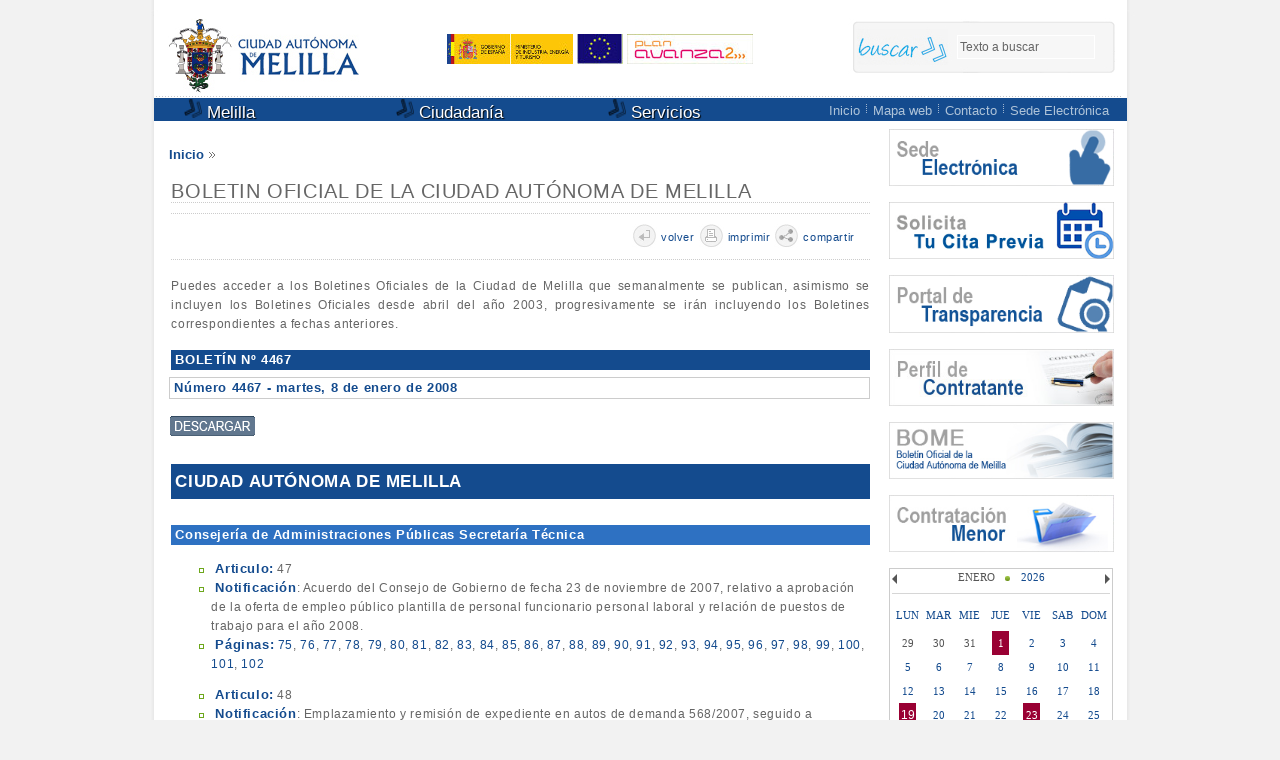

--- FILE ---
content_type: text/html
request_url: https://www.melilla.es/melillaPortal/contenedor.jsp?seccion=ficha_bome.jsp&dboidboletin=50693&codResi=1&language=es&codAdirecto=15
body_size: 115161
content:
<!DOCTYPE html PUBLIC "-//W3C//DTD XHTML 1.0 Strict//EN" "http://www.w3.org/TR/xhtml1/DTD/xhtml1-strict.dtd">








<html xmlns="http://www.w3.org/1999/xhtml" lang="es" xml:lang="es">
<head>
<meta http-equiv="Content-Type" content="text/html; charset=iso-8859-1" />
<meta http-equiv="Content-Language" content="es" />

<meta name="viewport" content="width=device-width, initial-scale=1"/>

<meta name="Author" content="Ciudad Autónoma de Melilla" />
<meta name="Description" content="Ciudad Autónoma de Melilla"  />
<meta name="Keywords" content="ciudad autónoma de melilla, melilla, 24 horas," />

<title> Ciudad Autónoma de Melilla - BOME</title>


<link rel="shortcut icon" href="resid/1/img/favicon.ico" />
<link rel="stylesheet" type="text/css" href="resid/1/css/portal.css?20250825" />
<link rel="stylesheet" type="text/css" href="resid/1/css/menus.css" />
<script type="text/javascript" src="resid/1/js/jquery.min.js"></script>
<script type="text/javascript" src="resid/1/js/jquery-ui.min.js" ></script>

<link rel="stylesheet" type="text/css" href="resid/1/css/calendar.css" />
<link rel="stylesheet" type="text/css" href="resid/1/css/accordion.css" />
<script type="text/javascript" src="resid/1/js/eadm_comun.jsp?codResi=1&language=es" ></script>
<script type="text/javascript" src="resid/1/js/carousel.js"></script>
<script type="text/javascript" src="resid/1/js/jquery-ui-datepicker.min.js"></script>
<script type="text/javascript" src="resid/1/js/jquery.msAccordion.js"></script>
<script src="resid/1/js/voz.js"  type="text/javascript"></script>

<link rel="stylesheet" type="text/css" href="resid/1/css/responsive.css?20190411" />

<link rel="stylesheet" href="resid/1/js/magnific-popup/magnific-popup.css">
<script src="resid/1/js/magnific-popup/jquery.magnific-popup.js"></script> 


<script type="text/javascript">
    function busquedaCabecera(){
        if ($('buscadorPalabrasClaveCabecera').val() == "Texto a buscar"){
                $('buscadorPalabrasClaveCabecera').attr('value', '');
        }

        $('#formulario_buscador_portal_cabecera').submit();
    }
    function borraCampoCabecera(campo,valorDefecto){
            if(campo.value != '' && campo.value == valorDefecto)
                    campo.value="";
            else if(campo.value == '')
                    campo.value=valorDefecto; 
    }
    $(document).ready(function(){ // Script del Navegador	
            $("#busquedaCabecera").click(function(){
                    busquedaCabecera();
            });
            $('.popup').magnificPopup({ 
                type: 'image',
                disableOn: 400,
            });
    });
    $(document).keypress(function(e) {
        if(e.keyCode == 13) {
            if($("#buscadorPalabrasClaveCabecera").val() != 'Texto a buscar')
                busquedaCabecera();
        }
    });	
</script>



</head>
<body>
<div id="contenedor">
    <div id="contenido">
        






<div class="cabecera">
  <div class="cabeceraMenu">
        <div class="cabeceraMenu2">
            <form name="formulario_buscador_portal_cabecera" id="formulario_buscador_portal_cabecera" action="contenedor.jsp?seccion=buscador.jsp&amp;layout=contenedor.jsp&amp;codResi=1&amp;language=es&amp;codAdirecto=15" method="post">
    <div class="nueva23b"><a href="#"><img width="95" height="95" class="img" alt="" src="resid/1/img/trans.gif" id="busquedaCabecera"><span>Buscar</span></a>
            </div>
            <div class="nueva23">
                    <input type="hidden" name="accion" value="buscar"/>
                    <input name="buscadorPalabrasClave" type="text" class="cajaTexto0" id="buscadorPalabrasClaveCabecera" value="Texto a buscar" onclick="borraCampoCabecera(buscadorPalabrasClaveCabecera,'Texto a buscar')" onblur="borraCampoCabecera(buscadorPalabrasClaveCabecera,'Texto a buscar')" size="4" />
                </form>
            </div>
            <a href="#" class="cerrar">x</a>
        </div> 
    <div class="cabeceraMenu3"><a href="index.jsp?codResi=1"><img src="resid/1/img/escudo.jpg" alt="Melilla" width="201" height="76" class="img" /></a></div>
    <div class="FinanciadorasCabecera">
        <a href="http://www.minetur.gob.es/" style="text-decoration:none;" target="_blank">
            <img src="resid/1/img/financ_01.jpg" alt="Ministerio de Industria, Energía y Turismo" title="Ministerio de Industria, Energía y Turismo">
        </a>
        <a href="http://europa.eu/index_es.htm" style="text-decoration:none;" target="_blank">
            <img src="resid/1/img/financ_02.jpg" alt="" title="">
        </a>
        <a href="http://www.planavanza.es/InformacionGeneral/ResumenEjecutivo2/Paginas/ResumenEjecutivo.aspx" style="text-decoration:none;" target="_blank">
            <img src="resid/1/img/financ_03.jpg" alt="Plan Avanza" title="Plan Avanza">
        </a>
    </div>    
  </div>
</div>
<div id="menu_boton"><a href="#">Menú</a></div>
<script>
    $('#menu_boton').click(function() {
        $('.cabeceraMenu4').slideToggle();
        return false;
    });
</script>
<div class="cabeceraMenu4">
    







<ul class="menu_movil">
   
    <li><a href="contenedor.jsp?seccion=distribuidor_menus.jsp&amp;language=es&amp;codResi=1&amp;codMenu=600&amp;layout=contenedor.jsp"><img width="18" height="19" alt="" src="resid/1/img/flecha.png" class="img"> Melilla</a>
   
    <li><a href="contenedor.jsp?seccion=distribuidor_menus.jsp&amp;language=es&amp;codResi=1&amp;codMenu=601&amp;layout=contenedor.jsp"><img width="18" height="19" alt="" src="resid/1/img/flecha.png" class="img"> Ciudadanía</a>
   
    <li><a href="contenedor.jsp?seccion=distribuidor_menus.jsp&amp;language=es&amp;codResi=1&amp;codMenu=602&amp;layout=contenedor.jsp"><img width="18" height="19" alt="" src="resid/1/img/flecha.png" class="img"> Servicios</a>
   
</ul>
<div class="menu1">
    <div id="header_content"> 
       <ul id="menu">
           
            <li><a href="#"><img width="18" height="19" alt="" src="resid/1/img/flecha.png" class="img"> Melilla</a>
                <div class="dropdown_2columns">
                    
                    
                          
                          
                          
                          
                                <div class="col_1">
                                <ul>
                                <li>&nbsp;</li>
                                
                                      
                                        <li><a target="blank" href="https://sede.melilla.es/sta/CarpetaPublic/doEvent?APP_CODE=STA&amp;PAGE_CODE=PTS2_TABLON_DESC_ASAMBLEA" title="">Asamblea</a></li>
                                      
                                
                                
                                
                            
                          
                          
                          
                                      
                                        <li><a  href="contenedor.jsp?seccion=distribuidor_menus.jsp&amp;language=es&amp;codResi=1&amp;codMenuPN=600&amp;codMenu=238&amp;layout=contenedor.jsp&amp;layout=contenedor.jsp" title="">Presidencia</a></li>
                                      
                                
                                
                                
                            
                          
                          
                          
                          
                          
                                      
                                        <li><a  href="contenedor.jsp?seccion=distribuidor_menus.jsp&amp;language=es&amp;codResi=1&amp;codMenuPN=600&amp;codMenu=253&amp;layout=contenedor.jsp&amp;layout=contenedor.jsp" title="">Consejo de Gobierno</a></li>
                                      
                                
                                
                                
                            
                          
                          
                          
                          
                          
                          
                          
                          
                                      
                                        <li><a target="blank" href="https://www.melilla.es/melillaPortal/RecursosWeb/IMAGENES/1/2_28431_1.jpg" title="">Organigrama del Gobierno de la CAM</a></li>
                                      
                                
                                </ul>
                                </div>
                                
                                
                                
                            
                          
                          
                          
                          
                                      
                                
                                
                                <div class="col_1">
                                <ul>
                                <li>&nbsp;</li>
                                
                                
                                <li><a  href="contenedor.jsp?seccion=distribuidor_menus.jsp&amp;language=es&amp;codResi=1&amp;codMenuPN=600&amp;codMenu=261&amp;layout=contenedor.jsp&amp;layout=contenedor.jsp" title="">Gabinete de Comunicación</a></li>
                                
                            
                          
                          
                          
                          
                          
                          
                          
                          
                          
                          
                          
                          
                          
                          
                          
                          
                          
                          
                          
                          
                          
                          
                          
                          
                                      
                                
                                
                                
                                <li><a  href="contenedor.jsp?seccion=s_fdes_d4_v1.jsp&amp;codbusqueda=830&amp;language=es&amp;codResi=1&amp;codMenuPN=600&amp;codMenu=613&amp;layout=contenedor.jsp&amp;layout=contenedor.jsp" title="">Organigrama</a></li>
                                
                            
                          
                          
                                      
                                
                                
                                
                                <li><a  href="contenedor.jsp?seccion=s_lact_d10_v1.jsp&amp;codbusqueda=37&amp;language=es&amp;codResi=1&amp;codMenuPN=600&amp;codMenu=614&amp;layout=contenedor.jsp&amp;layout=contenedor.jsp" title="">Calendario de días hábiles</a></li>
                                
                            
                          
                          
                          
                          
                          
                          
                          
                          
                          
                          
                          
                          
                          
                          
                          
                          
                          
                          
                          
                          
                          
                          
                          
                          
                          
                          
                          
                          
                          
                          
                          
                          
                          
                          
                          
                          
                          
                          
                          
                          
                          
                          
                          
                          
                          
                          
                          
                          
                          
                          
                          
                          
                          
                          
                          
                          
                          
                          
                          
                          
                          
                          
                          
                          
                          
                          
                          
                          
                          
                          
                          
                          
                          
                          
                          
                          
                          
                          
                          
                          
                          
                          
                          
                          
                          
                          
                          
                          
                          
                          
                          
                          
                          
                          
                          
                          
                          
                          
                          
                          
                          
                          
                          
                          
                          
                          
                          
                          
                          
                          
                          
                          
                          
                          
                          
                          
                          
                          
                          
                          
                          
                          
                          
                          
                          
                          
                          
                          
                          
                          
                          
                          
                          
                          
                          
                          
                          
                          
                          
                          
                          
                          
                          
                          
                          
                          
                          
                          
                          
                          
                          
                          
                          
                          
                          
                          
                          
                          
                          
                          
                          
                          
                          
                          
                          
                          
                          
                          
                          
                          
                          
                          
                          
                          
                          
                          
                          
                          
                          
                          
                          
                          
                          
                          
                          
                          
                          
                          
                          
                          
                          
                          
                          
                          
                          
                          
                          
                          
                          
                          
                          
                          
                          
                          
                          
                          
                          
                          
                          
                          
                          
                          
                          
                          
                          
                          
                          
                          
                          
                          
                          
                          
                          
                          
                          
                          
                          
                          
                          
                          
                          
                          
                          
                          
                          
                          
                          
                          
                          
                          
                          
                          
                          
                          
                          
                          
                          
                          
                          
                          
                          
                          
                          
                          
                          
                          
                          
                          
                          
                          
                          
                          
                          
                          
                          
                          
                          
                          
                          
                          
                          
                          
                          
                          
                          
                          
                          
                          
                          
                          
                          
                          
                          
                          
                          
                          
                          
                          
                          
                          
                          
                          
                          
                          
                          
                          
                          
                          
                          
                          
                          
                          
                          
                          
                          
                          
                          
                          
                          
                          
                          
                          
                          
                          
                          
                          
                          
                          
                          
                          
                          
                          
                          
                          
                          
                          
                          
                          
                          
                          
                          
                          
                          
                          
                          
                          
                          
                          
                          
                          
                          
                          
                          
                          
                          
                          
                          
                          
                          
                          
                          
                          
                          
                          
                          
                          
                          
                          
                          
                          
                          
                          
                          
                          
                          
                          
                          
                          
                          
                          
                          
                          
                          
                          
                          
                          
                          
                          
                          
                          
                          
                          
                          
                          
                          
                          
                          
                          
                          
                          
                          
                          
                          
                          
                          
                          
                          
                          
                          
                          
                          
                                             
                          </ul>
                          </div>
            
            <li><a href="#"><img width="18" height="19" alt="" src="resid/1/img/flecha.png" class="img"> Ciudadanía</a>
                <div class="dropdown_2columns">
                    
                    
                                <div class="col_1">
                                <ul>
                                <li>&nbsp;</li>
                                
                                      
                                        <li><a  href="contenedor_tema.jsp?seccion=distribuidor_servicios_tema.jsp&amp;language=es&amp;codResi=1&amp;codMenuPN=601&amp;codMenu=9&amp;layout=contenedor_tema.jsp&ca=9&amp;layout=contenedor_tema.jsp" title="">Cultura, Patrimonio Cultural y del Mayor</a></li>
                                      
                                
                                
                                
                            
                          
                          
                          
                          
                          
                          
                          
                          
                          
                          
                          
                                      
                                        <li><a  href="contenedor_tema.jsp?seccion=distribuidor_servicios_tema.jsp&amp;language=es&amp;codResi=1&amp;codMenuPN=601&amp;codMenu=7&amp;layout=contenedor_tema.jsp&ca=7&amp;layout=contenedor_tema.jsp" title="">Economía, Comercio, Innovación Tecnológica, Turismo y Fomento</a></li>
                                      
                                
                                
                                
                            
                          
                          
                          
                          
                          
                                      
                                        <li><a  href="contenedor_tema.jsp?seccion=distribuidor_servicios_tema.jsp&amp;language=es&amp;codResi=1&amp;codMenuPN=601&amp;codMenu=5&amp;layout=contenedor_tema.jsp&ca=5&amp;layout=contenedor_tema.jsp" title="">Educación, Juventud y Deportes</a></li>
                                      
                                
                                
                                
                            
                          
                          
                          
                          
                          
                                      
                                        <li><a  href="contenedor_tema.jsp?seccion=distribuidor_servicios_tema.jsp&amp;language=es&amp;codResi=1&amp;codMenuPN=601&amp;codMenu=1&amp;layout=contenedor_tema.jsp&ca=1&amp;layout=contenedor_tema.jsp" title="">Hacienda</a></li>
                                      
                                
                                </ul>
                                </div>
                                
                                
                                
                            
                          
                          
                          
                          
                          
                                      
                                
                                
                                <div class="col_1">
                                <ul>
                                <li>&nbsp;</li>
                                
                                
                                <li><a  href="contenedor_tema.jsp?seccion=distribuidor_servicios_tema.jsp&amp;language=es&amp;codResi=1&amp;codMenuPN=601&amp;codMenu=8&amp;layout=contenedor_tema.jsp&ca=8&amp;layout=contenedor_tema.jsp" title="">Medio Ambiente y Naturaleza</a></li>
                                
                            
                          
                          
                          
                          
                          
                          
                                      
                                
                                
                                
                                <li><a  href="contenedor_tema.jsp?seccion=distribuidor_servicios_tema.jsp&amp;language=es&amp;codResi=1&amp;codMenuPN=601&amp;codMenu=4&amp;layout=contenedor_tema.jsp&ca=4&amp;layout=contenedor_tema.jsp" title="">Presidencia, Administración Pública e Igualdad</a></li>
                                
                            
                          
                          
                          
                          
                                      
                                
                                
                                
                                <li><a  href="contenedor_tema.jsp?seccion=distribuidor_servicios_tema.jsp&amp;language=es&amp;codResi=1&amp;codMenuPN=601&amp;codMenu=2&amp;layout=contenedor_tema.jsp&ca=2&amp;layout=contenedor_tema.jsp" title="">Políticas Sociales y Salud Pública</a></li>
                                
                            
                          
                          
                          
                          
                                      
                                
                                
                                
                                <li><a  href="contenedor_tema.jsp?seccion=distribuidor_servicios_tema.jsp&amp;language=es&amp;codResi=1&amp;codMenuPN=601&amp;codMenu=10&amp;layout=contenedor_tema.jsp&ca=10&amp;layout=contenedor_tema.jsp" title="">Seguridad Ciudadana</a></li>
                                
                            
                          
                          
                          
                          
                          
                          
                          
                          
                          
                          
                          
                          
                          
                          
                          
                          
                          
                          
                          
                          
                          
                          
                          
                          
                          
                          
                          
                          
                          
                          
                          
                          
                          
                          
                          
                          
                          
                          
                          
                          
                          
                          
                          
                          
                          
                          
                          
                          
                          
                          
                          
                          
                          
                          
                          
                          
                          
                          
                          
                          
                          
                          
                          
                          
                          
                          
                          
                          
                          
                          
                          
                          
                          
                          
                          
                          
                          
                          
                          
                          
                          
                          
                          
                          
                          
                          
                          
                          
                          
                          
                          
                          
                          
                          
                          
                          
                          
                          
                          
                          
                          
                          
                          
                          
                          
                          
                          
                          
                          
                          
                          
                          
                          
                          
                          
                          
                          
                          
                          
                          
                          
                          
                          
                          
                          
                          
                          
                          
                          
                          
                          
                          
                          
                          
                          
                          
                          
                          
                          
                          
                          
                          
                          
                          
                          
                          
                          
                          
                          
                          
                          
                          
                          
                          
                          
                          
                          
                          
                          
                          
                          
                          
                          
                          
                          
                          
                          
                          
                          
                          
                          
                          
                          
                          
                          
                          
                          
                          
                          
                          
                          
                          
                          
                          
                          
                          
                          
                          
                          
                          
                          
                          
                          
                          
                          
                          
                          
                          
                          
                          
                          
                          
                          
                          
                          
                          
                          
                          
                          
                          
                          
                          
                          
                          
                          
                          
                          
                          
                          
                          
                          
                          
                          
                          
                          
                          
                          
                          
                          
                          
                          
                          
                          
                          
                          
                          
                          
                          
                          
                          
                          
                          
                          
                          
                          
                          
                          
                          
                          
                          
                          
                          
                          
                          
                          
                          
                          
                          
                          
                          
                          
                          
                          
                          
                          
                          
                          
                          
                          
                          
                          
                          
                          
                          
                          
                          
                          
                          
                          
                          
                          
                          
                          
                          
                          
                          
                          
                          
                          
                          
                          
                          
                          
                          
                          
                          
                          
                          
                          
                          
                          
                          
                          
                          
                          
                          
                          
                          
                          
                          
                          
                          
                          
                          
                          
                          
                          
                          
                          
                          
                          
                          
                          
                          
                          
                          
                          
                          
                          
                          
                          
                          
                          
                          
                          
                          
                          
                          
                          
                          
                          
                          
                          
                          
                          
                          
                          
                          
                          
                          
                          
                          
                          
                          
                          
                          
                          
                          
                          
                          
                          
                          
                          
                          
                          
                          
                          
                          
                          
                          
                          
                          
                          
                          
                          
                          
                          
                          
                          
                          
                          
                          
                          
                          
                          
                          
                          
                          
                          
                          
                          
                          
                          
                          
                          
                          
                          
                          
                          
                          
                          
                          
                          
                          
                          
                          
                          
                          
                          
                          
                          
                                             
                          </ul>
                          </div>
            
            <li><a href="#"><img width="18" height="19" alt="" src="resid/1/img/flecha.png" class="img"> Servicios</a>
                <div class="dropdown_2columns">
                    
                    
                          
                                <div class="col_1">
                                <ul>
                                <li>&nbsp;</li>
                                
                                      
                                        <li><a  href="contenedor.jsp?seccion=distribuidor_menus_temas.jsp&amp;language=es&amp;codResi=1&amp;codMenuPN=602&amp;codMenu=603&amp;layout=contenedor.jsp&amp;layout=contenedor.jsp" title="">Guía de servicios</a></li>
                                      
                                
                                
                                
                            
                          
                          
                          
                          
                          
                          
                          
                          
                                      
                                        <li><a target="blank" href="https://sede.melilla.es/sta/CarpetaPublic/doEvent?APP_CODE=STA&amp;PAGE_CODE=PTS2_NORMATIVACAM" title="">Normativa</a></li>
                                      
                                
                                
                                
                            
                          
                          
                          
                          
                                      
                                        <li><a target="blank" href="https://sede.melilla.es/sta/CarpetaPublic/doEvent?APP_CODE=STA&amp;PAGE_CODE=CATALOGO" title="">Tramitaciones</a></li>
                                      
                                
                                
                                
                            
                          
                          
                          
                          
                          
                                      
                                        <li><a  href="contenedor.jsp?seccion=distribuidor_menus_temas.jsp&amp;language=es&amp;codResi=1&amp;codMenuPN=602&amp;codMenu=609&amp;layout=contenedor.jsp&amp;layout=contenedor.jsp" title="">Buzón de consulta</a></li>
                                      
                                
                                
                                
                            
                          
                          
                          
                          
                          
                          
                          
                          
                          
                                      
                                        <li><a  href="contenedor.jsp?seccion=distribuidor_menus_temas.jsp&amp;language=es&amp;codResi=1&amp;codMenuPN=602&amp;codMenu=611&amp;layout=contenedor.jsp&amp;layout=contenedor.jsp" title="">Enlaces de interés</a></li>
                                      
                                
                                
                                
                            
                          
                          
                          
                          
                                      
                                        <li><a target="blank" href="https://www.melilla.es/melillaPortal/contenedor.jsp?seccion=distribuidor_menus_texto.jsp&amp;language=es&amp;codResi=1&amp;codMenuPN=601&amp;codMenuSN=4&amp;codMenu=139&amp;layout=contenedor.jsp" title="">Procesos Selectivos</a></li>
                                      
                                
                                
                                
                            
                          
                          
                          
                          
                          
                          
                          
                                      
                                        <li><a  href="contenedor.jsp?seccion=s_ldoc_d1_v1.jsp&amp;codbusqueda=665&amp;language=es&amp;codResi=1&amp;codMenuPN=602&amp;codMenu=696&amp;layout=contenedor.jsp&amp;layout=contenedor.jsp" title="">Planes y Mapas Estratégicos</a></li>
                                      
                                
                                
                                
                            
                          
                          
                          
                          
                                      
                                        <li><a  href="contenedor.jsp?seccion=s_ldoc_d1_v1.jsp&amp;codbusqueda=704&amp;language=es&amp;codResi=1&amp;codMenuPN=602&amp;codMenu=687&amp;layout=contenedor.jsp&amp;layout=contenedor.jsp" title="">Directrices, Instrucciones, Acuerdos y Circulares</a></li>
                                      
                                
                                </ul>
                                </div>
                                
                                
                                
                            
                          
                          
                                      
                                
                                
                                <div class="col_1">
                                <ul>
                                <li>&nbsp;</li>
                                
                                
                                <li><a  href="contenedor.jsp?seccion=distribuidor_menus_temas.jsp&amp;language=es&amp;codResi=1&amp;codMenuPN=602&amp;codMenu=604&amp;layout=contenedor.jsp&amp;layout=contenedor.jsp" title="">Directorio</a></li>
                                
                            
                          
                          
                          
                                      
                                
                                
                                
                                <li><a  href="contenedor.jsp?seccion=distribuidor_menus_temas.jsp&amp;language=es&amp;codResi=1&amp;codMenuPN=602&amp;codMenu=606&amp;layout=contenedor.jsp&amp;layout=contenedor.jsp" title="">Documentos de interés</a></li>
                                
                            
                          
                          
                          
                          
                                      
                                
                                
                                
                                <li><a  href="contenedor.jsp?seccion=distribuidor_menus_temas.jsp&amp;language=es&amp;codResi=1&amp;codMenuPN=602&amp;codMenu=608&amp;layout=contenedor.jsp&amp;layout=contenedor.jsp" title="">Impresos e instancias</a></li>
                                
                            
                          
                                      
                                
                                
                                
                                <li><a  href="https://www.melilla.es/melillaportal/contenedor.jsp?seccion=s_lnot_d10_v1.jsp&amp;codbusqueda=26&amp;codResi=1&amp;codMenuPN=602&amp;codMenu=610&amp;temas=si" title="">Noticias</a></li>
                                
                            
                          
                                      
                                
                                
                                
                                <li><a  href="contenedor.jsp?seccion=distribuidor_menus_temas.jsp&amp;language=es&amp;codResi=1&amp;codMenuPN=602&amp;codMenu=612&amp;layout=contenedor.jsp&amp;layout=contenedor.jsp" title="">Cartas de servicios</a></li>
                                
                            
                          
                                      
                                
                                
                                
                                <li><a  href="contenedor.jsp?seccion=s_ldoc_d1_v1.jsp&amp;codbusqueda=216&amp;language=es&amp;codResi=1&amp;codMenuPN=602&amp;codMenu=174&amp;layout=contenedor.jsp&amp;layout=contenedor.jsp" title="">Convenios de colaboración</a></li>
                                
                            
                          
                                      
                                
                                
                                
                                <li><a  href="contenedor.jsp?seccion=s_ldoc_d1_v1.jsp&amp;codbusqueda=693&amp;language=es&amp;codResi=1&amp;codMenuPN=602&amp;codMenu=514&amp;layout=contenedor.jsp&amp;layout=contenedor.jsp" title="">Subvenciones públicas y ayudas</a></li>
                                
                            
                          
                                      
                                
                                
                                
                                <li><a target="blank" href="contenedor.jsp?seccion=s_ldes_d1_v2.jsp&amp;codbusqueda=609&amp;language=es&amp;codResi=1&amp;codMenuPN=602&amp;codMenu=698&amp;layout=contenedor.jsp" title="">Informes de Gestión y Evaluación</a></li>
                                
                            
                          
                          
                          
                          
                          
                          
                          
                          
                          
                          
                          
                          
                          
                          
                          
                          
                          
                          
                          
                          
                          
                          
                          
                          
                          
                          
                          
                          
                          
                          
                          
                          
                          
                          
                          
                          
                          
                          
                          
                          
                          
                          
                          
                          
                          
                          
                          
                          
                          
                          
                          
                          
                          
                          
                          
                          
                          
                          
                          
                          
                          
                          
                          
                          
                          
                          
                          
                          
                          
                          
                          
                          
                          
                          
                          
                          
                          
                          
                          
                          
                          
                          
                          
                          
                          
                          
                          
                          
                          
                          
                          
                          
                          
                          
                          
                          
                          
                          
                          
                          
                          
                          
                          
                          
                          
                          
                          
                          
                          
                          
                          
                          
                          
                          
                          
                          
                          
                          
                          
                          
                          
                          
                          
                          
                          
                          
                          
                          
                          
                          
                          
                          
                          
                          
                          
                          
                          
                          
                          
                          
                          
                          
                          
                          
                          
                          
                          
                          
                          
                          
                          
                          
                          
                          
                          
                          
                          
                          
                          
                          
                          
                          
                          
                          
                          
                          
                          
                          
                          
                          
                          
                          
                          
                          
                          
                          
                          
                          
                          
                          
                          
                          
                          
                          
                          
                          
                          
                          
                          
                          
                          
                          
                          
                          
                          
                          
                          
                          
                          
                          
                          
                          
                          
                          
                          
                          
                          
                          
                          
                          
                          
                          
                          
                          
                          
                          
                          
                          
                          
                          
                          
                          
                          
                          
                          
                          
                          
                          
                          
                          
                          
                          
                          
                          
                          
                          
                          
                          
                          
                          
                          
                          
                          
                          
                          
                          
                          
                          
                          
                          
                          
                          
                          
                          
                          
                          
                          
                          
                          
                          
                          
                          
                          
                          
                          
                          
                          
                          
                          
                          
                          
                          
                          
                          
                          
                          
                          
                          
                          
                          
                          
                          
                          
                          
                          
                          
                          
                          
                          
                          
                          
                          
                          
                          
                          
                          
                          
                          
                          
                          
                          
                          
                          
                          
                          
                          
                          
                          
                          
                          
                          
                          
                          
                          
                          
                          
                          
                          
                          
                          
                          
                          
                          
                          
                          
                          
                          
                          
                          
                          
                          
                          
                          
                          
                          
                          
                          
                          
                          
                          
                          
                          
                          
                          
                          
                          
                          
                          
                          
                          
                          
                          
                          
                          
                          
                          
                          
                          
                          
                          
                          
                          
                          
                          
                          
                          
                          
                          
                          
                          
                          
                          
                          
                          
                          
                          
                          
                          
                          
                          
                          
                          
                          
                          
                          
                          
                          
                          
                          
                          
                          
                          
                          
                          
                          
                                             
                          </ul>
                          </div>
            
        </ul>
    </div>
</div>


    





<div class="menu2">
            
                <a  href="index.jsp?codResi=1" class="item_1" title="">Inicio</a> <img src="resid/1/img/pt.gif" alt="" width="5" height="13" />
            
                <a  href="contenedor2.jsp?seccion=mapa_web.jsp&amp;language=es&amp;codResi=1&amp;layout=contenedor2.jsp&amp;codAdirecto=2" class="item_2" title="">Mapa web</a> <img src="resid/1/img/pt.gif" alt="" width="5" height="13" />
            
                <a  href="contenedor.jsp?seccion=s_lloc_d10_v1.jsp&amp;codbusqueda=11&amp;language=es&amp;codResi=1&amp;layout=contenedor.jsp&amp;codAdirecto=3" class="item_3" title="">Contacto</a> <img src="resid/1/img/pt.gif" alt="" width="5" height="13" />
            
                <a target="blank" href="https://sede.melilla.es" class="item_4" title="recursos.nueva_ventana">Sede Electrónica</a> 
            
            <a href="#" class="item_buscador">Buscar</a>
</div>
<script>
    $('.menu2 .item_buscador, .cabeceraMenu2 .cerrar').click(function() {
        $('.cabeceraMenu2').slideToggle();
        $('.cabeceraMenu4').hide();
        return false;
    });
</script>

</div>

        







<div class="centro12">
    <div class="centroB1A">
        
<div class="cabeceraMenu233B">
   <a href="index.jsp?codResi=1">Inicio</a> <img height="8" width="7" alt="Flechas" src="resid/1/img/flechas.gif">
    
    

    

    

    
    
    
    
    
</div>

        <div class="noticia9">
            <div class="BandaBlan">
                







<div class="banda66C2"><span class="texto9">BOLETIN OFICIAL DE LA CIUDAD AUTÓNOMA DE MELILLA</span></div>
<div class="bandaCon">
    <div class="n1B"><div class="numerosC">&nbsp;</div></div>
    <div class="n1c">
        

<div class="npaginacion2">
    	<div class="numeros"><img width="25" height="24" alt="volver" src="resid/1/img/volver.jpg"></div><div class="numerosC"><a href="#" onkeypress="history.back(); return false;" onclick="history.back(); return false;">volver</a></div>
    	<div class="numeros"><img width="25" height="24" alt="imprimir" src="resid/1/img/imprimir.jpg"></div><div class="numerosC"><a href="#" onkeypress="window.print(); return false;" onclick="window.print(); return false;">imprimir</a></div>
    	<div class="numeros"><img width="25" height="24" alt="compartir" src="resid/1/img/compartir.jpg"></div><div class="numerosC"><a href="http://www.addthis.com/bookmark.php?v=250&amp;username=xa-4d3582b103d3a51d" class="addthis_button">compartir</a></div>
</div>
    </div>
</div>
<div class="bandaNo">
<p>Puedes acceder a los Boletines Oficiales de la Ciudad de Melilla que semanalmente se publican, asimismo se incluyen los Boletines Oficiales desde abril del año 2003, progresivamente se irán incluyendo los Boletines correspondientes a fechas anteriores.</p>
<div class="banda8"><span class="txBo">BOLETÍN Nº 4467</span></div>

    <div class="banda9"><span class="txBo2">Número&nbsp;4467 - martes, 8 de enero de 2008 </span>
        <br/><br/><a href="http://www.melilla.es/mandar.php/n/2/26082/4467.pdf" target="_blank"><img width="85" height="20" alt="Acceder" src="resid/1/img/descargar.jpg" class="img"></a><br/><br/>
    </div>

<p>&nbsp;</p><p>&nbsp;</p>


<div class="bandabome"><span class="txBoT">CIUDAD AUTÓNOMA DE MELILLA</span></div>

<div class="B11">
    
        
        <div class="bandanegociado"><span class="txBo">Consejería de Administraciones Públicas Secretaría Técnica</span></div>
        <div class="B2">
            
            
                    
                    <ul>
                        <li><span class="txBoN">Articulo:</span> 47</li>
                        <li><span class="txBoN">Notificación</span>: Acuerdo del Consejo de Gobierno de fecha 23 de noviembre de 2007, relativo a aprobación de la oferta de empleo público plantilla de personal funcionario personal laboral y relación de puestos de trabajo para el año 2008.</li>
                        <li><span class="txBoN">Páginas:</span>
                            <a href="http://www.melilla.es/mandar.php/n/2/26084/4467_75.pdf" target="_blank">75</a>, <a href="http://www.melilla.es/mandar.php/n/2/26085/4467_76.pdf" target="_blank">76</a>, <a href="http://www.melilla.es/mandar.php/n/2/26086/4467_77.pdf" target="_blank">77</a>, <a href="http://www.melilla.es/mandar.php/n/2/26087/4467_78.pdf" target="_blank">78</a>, <a href="http://www.melilla.es/mandar.php/n/2/26088/4467_79.pdf" target="_blank">79</a>, <a href="http://www.melilla.es/mandar.php/n/2/26089/4467_80.pdf" target="_blank">80</a>, <a href="http://www.melilla.es/mandar.php/n/2/26090/4467_81.pdf" target="_blank">81</a>, <a href="http://www.melilla.es/mandar.php/n/2/26091/4467_82.pdf" target="_blank">82</a>, <a href="http://www.melilla.es/mandar.php/n/2/26092/4467_83.pdf" target="_blank">83</a>, <a href="http://www.melilla.es/mandar.php/n/2/26093/4467_84.pdf" target="_blank">84</a>, <a href="http://www.melilla.es/mandar.php/n/2/26094/4467_85.pdf" target="_blank">85</a>, <a href="http://www.melilla.es/mandar.php/n/2/26095/4467_86.pdf" target="_blank">86</a>, <a href="http://www.melilla.es/mandar.php/n/2/26096/4467_87.pdf" target="_blank">87</a>, <a href="http://www.melilla.es/mandar.php/n/2/26097/4467_88.pdf" target="_blank">88</a>, <a href="http://www.melilla.es/mandar.php/n/2/26098/4467_89.pdf" target="_blank">89</a>, <a href="http://www.melilla.es/mandar.php/n/2/26099/4467_90.pdf" target="_blank">90</a>, <a href="http://www.melilla.es/mandar.php/n/2/26100/4467_91.pdf" target="_blank">91</a>, <a href="http://www.melilla.es/mandar.php/n/2/26101/4467_92.pdf" target="_blank">92</a>, <a href="http://www.melilla.es/mandar.php/n/2/26102/4467_93.pdf" target="_blank">93</a>, <a href="http://www.melilla.es/mandar.php/n/2/26103/4467_94.pdf" target="_blank">94</a>, <a href="http://www.melilla.es/mandar.php/n/2/26104/4467_95.pdf" target="_blank">95</a>, <a href="http://www.melilla.es/mandar.php/n/2/26105/4467_96.pdf" target="_blank">96</a>, <a href="http://www.melilla.es/mandar.php/n/2/26106/4467_97.pdf" target="_blank">97</a>, <a href="http://www.melilla.es/mandar.php/n/2/26107/4467_98.pdf" target="_blank">98</a>, <a href="http://www.melilla.es/mandar.php/n/2/26108/4467_99.pdf" target="_blank">99</a>, <a href="http://www.melilla.es/mandar.php/n/2/26109/4467_100.pdf" target="_blank">100</a>, <a href="http://www.melilla.es/mandar.php/n/2/26110/4467_101.pdf" target="_blank">101</a>, <a href="http://www.melilla.es/mandar.php/n/2/26111/4467_102.pdf" target="_blank">102</a>
                        </li>
                    </ul>
                    
                    <ul>
                        <li><span class="txBoN">Articulo:</span> 48</li>
                        <li><span class="txBoN">Notificación</span>: Emplazamiento y remisión de expediente en autos de demanda 568/2007, seguido a instancias de D.ª Lourdes Sánchez Gil.</li>
                        <li><span class="txBoN">Páginas:</span>
                            <a href="http://www.melilla.es/mandar.php/n/2/26111/4467_102.pdf" target="_blank">102</a>
                        </li>
                    </ul>
                    
                    <ul>
                        <li><span class="txBoN">Articulo:</span> 49</li>
                        <li><span class="txBoN">Notificación</span>: Orden n.º 2002 de fecha 18 de diciembre de 2007, relativa a sustitución como vocal titular de D. Fernando Moreno Jurado por D. José Angel Pérez Calabuig, y sustitución como presidente suplente de D. Ramón Gavilán Aragón por D. Juan Iglesias Belmonte.</li>
                        <li><span class="txBoN">Páginas:</span>
                            <a href="http://www.melilla.es/mandar.php/n/2/26111/4467_102.pdf" target="_blank">102</a>
                        </li>
                    </ul>
                    
            
        </div>
        
        <div class="bandanegociado"><span class="txBo">Consejería de Administraciones Públicas Negociado de Estadística</span></div>
        <div class="B2">
            
            
                    
                    <ul>
                        <li><span class="txBoN">Articulo:</span> 50</li>
                        <li><span class="txBoN">Notificación</span>: Notificación a D.ª Rachida Lamjahdi y otros.</li>
                        <li><span class="txBoN">Páginas:</span>
                            <a href="http://www.melilla.es/mandar.php/n/2/26112/4467_103.pdf" target="_blank">103</a>
                        </li>
                    </ul>
                    
                    <ul>
                        <li><span class="txBoN">Articulo:</span> 51</li>
                        <li><span class="txBoN">Notificación</span>: Notificación a D. Moussa Anajjar y otros.</li>
                        <li><span class="txBoN">Páginas:</span>
                            <a href="http://www.melilla.es/mandar.php/n/2/26112/4467_103.pdf" target="_blank">103</a>
                        </li>
                    </ul>
                    
                    <ul>
                        <li><span class="txBoN">Articulo:</span> 52</li>
                        <li><span class="txBoN">Notificación</span>: Notificación a D. Moukhtar Chabeh.</li>
                        <li><span class="txBoN">Páginas:</span>
                            <a href="http://www.melilla.es/mandar.php/n/2/26113/4467_104.pdf" target="_blank">104</a>
                        </li>
                    </ul>
                    
            
        </div>
        
        <div class="bandanegociado"><span class="txBo">Consejería de Contratación y Patrimonio Contratación</span></div>
        <div class="B2">
            
            
                    
                    <ul>
                        <li><span class="txBoN">Articulo:</span> 53</li>
                        <li><span class="txBoN">Notificación</span>: Concurso público, procedimiento abierto y tramitación ordinaria, para la contratación de las obras de "Sistema de seguridad vial e información del tráfico para la Ciudad Autónoma de Melilla 2.ª fase".</li>
                        <li><span class="txBoN">Páginas:</span>
                            <a href="http://www.melilla.es/mandar.php/n/2/26113/4467_104.pdf" target="_blank">104</a>, <a href="http://www.melilla.es/mandar.php/n/2/26114/4467_105.pdf" target="_blank">105</a>
                        </li>
                    </ul>
                    
                    <ul>
                        <li><span class="txBoN">Articulo:</span> 54</li>
                        <li><span class="txBoN">Notificación</span>: Subasta pública, procedimiento abierto y tramitación ordinaria, para la contratación de las obras de "Proyecto de restauración de alzado noreste del Callejón del Foso del Hornabeque de Melilla".</li>
                        <li><span class="txBoN">Páginas:</span>
                            <a href="http://www.melilla.es/mandar.php/n/2/26114/4467_105.pdf" target="_blank">105</a>
                        </li>
                    </ul>
                    
            
        </div>
        
        <div class="bandanegociado"><span class="txBo">Consejería de Bienestar Social y Sanidad Dirección General de Sanidad y Consumo</span></div>
        <div class="B2">
            
            
                    
                    <ul>
                        <li><span class="txBoN">Articulo:</span> 55</li>
                        <li><span class="txBoN">Notificación</span>: Notificación a D. Mohamedi Mohamed, Ismael.</li>
                        <li><span class="txBoN">Páginas:</span>
                            <a href="http://www.melilla.es/mandar.php/n/2/26114/4467_105.pdf" target="_blank">105</a>, <a href="http://www.melilla.es/mandar.php/n/2/26115/4467_106.pdf" target="_blank">106</a>
                        </li>
                    </ul>
                    
                    <ul>
                        <li><span class="txBoN">Articulo:</span> 56</li>
                        <li><span class="txBoN">Notificación</span>: Notificación de expediente sancionador núm. 52-S-040/07 a D. Ahmed Mimun, Said.</li>
                        <li><span class="txBoN">Páginas:</span>
                            <a href="http://www.melilla.es/mandar.php/n/2/26115/4467_106.pdf" target="_blank">106</a>
                        </li>
                    </ul>
                    
                    <ul>
                        <li><span class="txBoN">Articulo:</span> 57</li>
                        <li><span class="txBoN">Notificación</span>: Notificación de expediente sancionador núm. 52-S-026/07 a D. Dris Bouchta, Soraya.</li>
                        <li><span class="txBoN">Páginas:</span>
                            <a href="http://www.melilla.es/mandar.php/n/2/26115/4467_106.pdf" target="_blank">106</a>
                        </li>
                    </ul>
                    
            
        </div>
        
        <div class="bandanegociado"><span class="txBo">Consejería de Medio Ambiente Secretaría Técnica</span></div>
        <div class="B2">
            
            
                    
                    <ul>
                        <li><span class="txBoN">Articulo:</span> 58</li>
                        <li><span class="txBoN">Notificación</span>: Emplazamiento y remisión de expediente en resurso procedimiento ordinario n.º 16/2006, seguido a instancias de Mercantil Pub Noray, S.L.</li>
                        <li><span class="txBoN">Páginas:</span>
                            <a href="http://www.melilla.es/mandar.php/n/2/26116/4467_107.pdf" target="_blank">107</a>, <a href="http://www.melilla.es/mandar.php/n/2/26117/4467_108.pdf" target="_blank">108</a>, <a href="http://www.melilla.es/mandar.php/n/2/26118/4467_109.pdf" target="_blank">109</a>, <a href="http://www.melilla.es/mandar.php/n/2/26119/4467_110.pdf" target="_blank">110</a>
                        </li>
                    </ul>
                    
            
        </div>
        
        <div class="bandanegociado"><span class="txBo">Consejería de Fomento Dirección General de Urbanismo</span></div>
        <div class="B2">
            
            
                    
                    <ul>
                        <li><span class="txBoN">Articulo:</span> 59</li>
                        <li><span class="txBoN">Notificación</span>: Notificación a D.ª Fatima Butieb Amar, requerimiento de subsanación de deficiencias de licencia del inmueble sito en la calle Cayuela, Hermanos, n.º 2.</li>
                        <li><span class="txBoN">Páginas:</span>
                            <a href="http://www.melilla.es/mandar.php/n/2/26119/4467_110.pdf" target="_blank">110</a>, <a href="http://www.melilla.es/mandar.php/n/2/26120/4467_111.pdf" target="_blank">111</a>
                        </li>
                    </ul>
                    
            
        </div>
        
        <div class="bandanegociado"><span class="txBo">Consejería de Seguridad Ciudadana Policía Local</span></div>
        <div class="B2">
            
            
                    
                    <ul>
                        <li><span class="txBoN">Articulo:</span> 60</li>
                        <li><span class="txBoN">Notificación</span>: Notificación de sanción a D. Suárez Montero, Fernando Ramón y otros.</li>
                        <li><span class="txBoN">Páginas:</span>
                            <a href="http://www.melilla.es/mandar.php/n/2/26120/4467_111.pdf" target="_blank">111</a>, <a href="http://www.melilla.es/mandar.php/n/2/26121/4467_112.pdf" target="_blank">112</a>
                        </li>
                    </ul>
                    
                    <ul>
                        <li><span class="txBoN">Articulo:</span> 61</li>
                        <li><span class="txBoN">Notificación</span>: Notificación de sanción a D. Mora Martos, Andrés Miguel y otros.</li>
                        <li><span class="txBoN">Páginas:</span>
                            <a href="http://www.melilla.es/mandar.php/n/2/26121/4467_112.pdf" target="_blank">112</a>, <a href="http://www.melilla.es/mandar.php/n/2/26122/4467_113.pdf" target="_blank">113</a>, <a href="http://www.melilla.es/mandar.php/n/2/26123/4467_114.pdf" target="_blank">114</a>, <a href="http://www.melilla.es/mandar.php/n/2/26124/4467_115.pdf" target="_blank">115</a>
                        </li>
                    </ul>
                    
            
        </div>
        
    
</div>

<div class="bandabome"><span class="txBoT">MINISTERIO DEL INTERIOR</span></div>

<div class="B11">
    
        
        <div class="bandanegociado"><span class="txBo">Dirección General de Tráfico Jefatura Local de Melilla</span></div>
        <div class="B2">
            
            
                    
                    <ul>
                        <li><span class="txBoN">Articulo:</span> 62</li>
                        <li><span class="txBoN">Notificación</span>: Notificación de resolución de expedientes sancionadores a D. K. El Fatmi y otros.</li>
                        <li><span class="txBoN">Páginas:</span>
                            <a href="http://www.melilla.es/mandar.php/n/2/26124/4467_115.pdf" target="_blank">115</a>, <a href="http://www.melilla.es/mandar.php/n/2/26125/4467_116.pdf" target="_blank">116</a>
                        </li>
                    </ul>
                    
                    <ul>
                        <li><span class="txBoN">Articulo:</span> 63</li>
                        <li><span class="txBoN">Notificación</span>: Notificación de iniciación de expedientes sancionadores a D. R. Abdelkader y otros.</li>
                        <li><span class="txBoN">Páginas:</span>
                            <a href="http://www.melilla.es/mandar.php/n/2/26125/4467_116.pdf" target="_blank">116</a>, <a href="http://www.melilla.es/mandar.php/n/2/26126/4467_117.pdf" target="_blank">117</a>
                        </li>
                    </ul>
                    
            
        </div>
        
    
</div>

<div class="bandabome"><span class="txBoT">MINISTERIO DE ADMINISTRACIONES PÚBLICAS</span></div>

<div class="B11">
    
        
        <div class="bandanegociado"><span class="txBo">Delegación del Gobierno Secretaría General</span></div>
        <div class="B2">
            
            
                    
                    <ul>
                        <li><span class="txBoN">Articulo:</span> 64</li>
                        <li><span class="txBoN">Notificación</span>: Notificación de expediente administrativo sancionador número 525/07, a D.ª Eva Fernández Mercader.</li>
                        <li><span class="txBoN">Páginas:</span>
                            <a href="http://www.melilla.es/mandar.php/n/2/26126/4467_117.pdf" target="_blank">117</a>, <a href="http://www.melilla.es/mandar.php/n/2/26127/4467_118.pdf" target="_blank">118</a>
                        </li>
                    </ul>
                    
            
        </div>
        
    
</div>

<div class="bandabome"><span class="txBoT">MINISTERIO DE TRABAJO Y ASUNTOS SOCIALES</span></div>

<div class="B11">
    
        
        <div class="bandanegociado"><span class="txBo">Tesorería General de la Seguridad Social - Dirección Provincial</span></div>
        <div class="B2">
            
            
                    
                    <ul>
                        <li><span class="txBoN">Articulo:</span> 65</li>
                        <li><span class="txBoN">Notificación</span>: Notificación a D. Mohand Maanan, Abdelkader y otros.</li>
                        <li><span class="txBoN">Páginas:</span>
                            <a href="http://www.melilla.es/mandar.php/n/2/26127/4467_118.pdf" target="_blank">118</a>, <a href="http://www.melilla.es/mandar.php/n/2/26128/4467_119.pdf" target="_blank">119</a>
                        </li>
                    </ul>
                    
                    <ul>
                        <li><span class="txBoN">Articulo:</span> 66</li>
                        <li><span class="txBoN">Notificación</span>: Notificación a D. Mohamed Ahmed Jaoha R. Karima.</li>
                        <li><span class="txBoN">Páginas:</span>
                            <a href="http://www.melilla.es/mandar.php/n/2/26129/4467_120.pdf" target="_blank">120</a>
                        </li>
                    </ul>
                    
            
        </div>
        
    
</div>

<div class="bandabome"><span class="txBoT">MINISTERIO DE JUSTICIA</span></div>

<div class="B11">
    
        
        <div class="bandanegociado"><span class="txBo">Juzgado de Instrucción N.º 1</span></div>
        <div class="B2">
            
            
                    
                    <ul>
                        <li><span class="txBoN">Articulo:</span> 67</li>
                        <li><span class="txBoN">Notificación</span>: Citación a D. Abderrahim Bouhjar, en Juicio de Faltas 535/2007.</li>
                        <li><span class="txBoN">Páginas:</span>
                            <a href="http://www.melilla.es/mandar.php/n/2/26130/4467_121.pdf" target="_blank">121</a>
                        </li>
                    </ul>
                    
            
        </div>
        
        <div class="bandanegociado"><span class="txBo">Juzgado de 1.ª Instancia N.º 2</span></div>
        <div class="B2">
            
            
                    
                    <ul>
                        <li><span class="txBoN">Articulo:</span> 68</li>
                        <li><span class="txBoN">Notificación</span>: Notificación a D.ª Najima Yachou en procedimiento divorcio contencioso 295/2007.</li>
                        <li><span class="txBoN">Páginas:</span>
                            <a href="http://www.melilla.es/mandar.php/n/2/26130/4467_121.pdf" target="_blank">121</a>, <a href="http://www.melilla.es/mandar.php/n/2/26131/4467_122.pdf" target="_blank">122</a>
                        </li>
                    </ul>
                    
            
        </div>
        
        <div class="bandanegociado"><span class="txBo">Juzgado de Instrucción N.º 3</span></div>
        <div class="B2">
            
            
                    
                    <ul>
                        <li><span class="txBoN">Articulo:</span> 69</li>
                        <li><span class="txBoN">Notificación</span>: Notificación de sentencia a D. Salvador López Barba, en Juicio de Faltas 486/2007.</li>
                        <li><span class="txBoN">Páginas:</span>
                            <a href="http://www.melilla.es/mandar.php/n/2/26131/4467_122.pdf" target="_blank">122</a>
                        </li>
                    </ul>
                    
                    <ul>
                        <li><span class="txBoN">Articulo:</span> 70</li>
                        <li><span class="txBoN">Notificación</span>: Notificación de sentencia a D. Hamed Kartouch, en Juicio de Faltas 424/2007.</li>
                        <li><span class="txBoN">Páginas:</span>
                            <a href="http://www.melilla.es/mandar.php/n/2/26131/4467_122.pdf" target="_blank">122</a>
                        </li>
                    </ul>
                    
                    <ul>
                        <li><span class="txBoN">Articulo:</span> 71</li>
                        <li><span class="txBoN">Notificación</span>: Notificación de sentencia a D. Siham Bokich, en Juicio de Faltas 601/2007.</li>
                        <li><span class="txBoN">Páginas:</span>
                            <a href="http://www.melilla.es/mandar.php/n/2/26131/4467_122.pdf" target="_blank">122</a>, <a href="http://www.melilla.es/mandar.php/n/2/26132/4467_123.pdf" target="_blank">123</a>
                        </li>
                    </ul>
                    
            
        </div>
        
        <div class="bandanegociado"><span class="txBo">Juzgado de lo Social N.º 1</span></div>
        <div class="B2">
            
            
                    
                    <ul>
                        <li><span class="txBoN">Articulo:</span> 72</li>
                        <li><span class="txBoN">Notificación</span>: Notificación a D. Andre Felix Gerlach y Gerlach Enterprise S.L. en n.º de autos de demanda 168/2007, n.º de ejecución 102/2007.</li>
                        <li><span class="txBoN">Páginas:</span>
                            <a href="http://www.melilla.es/mandar.php/n/2/26132/4467_123.pdf" target="_blank">123</a>
                        </li>
                    </ul>
                    
            
        </div>
        
    
</div>

<div class="bandabome"><span class="txBoT">AUDIENCIA PROVINCIAL DE MÁLAGA</span></div>

<div class="B11">
    
        
        <div class="bandanegociado"><span class="txBo">Sección Séptima de Melilla</span></div>
        <div class="B2">
            
            
                    
                    <ul>
                        <li><span class="txBoN">Articulo:</span> 73</li>
                        <li><span class="txBoN">Notificación</span>: Citación y llamamiento a D. Ghali Ahmed Hammadi, en rollo 42/07, Causa P.A. 68/06, Diligencias Previas 433/06.</li>
                        <li><span class="txBoN">Páginas:</span>
                            <a href="http://www.melilla.es/mandar.php/n/2/26132/4467_123.pdf" target="_blank">123</a>
                        </li>
                    </ul>
                    
            
        </div>
        
    
</div>


</div>
            </div>
        </div>
    </div>
    <div class="centro1a3">
        
          <div class="lateral_generico">  
            




<div class="banners_lateral">


<a target="blank" href="https://sede.melilla.es" title=""><img src="RecursosWeb/IMAGENES/1/0_14629_1.gif" alt="Sede Electrónica" title="Sede Electrónica" class="img"/></a>

<a target="blank" href="contenedor.jsp?seccion=distribuidor_menus.jsp&amp;codMenu=754&amp;layout=contenedor.jsp" title=""><img src="RecursosWeb/IMAGENES/1/8_24012_1.jpg" alt="BANNER SOLICITA TU CITA PREVIA" title="BANNER SOLICITA TU CITA PREVIA" class="img"/></a>

<a target="blank" href="https://sede.melilla.es/melillaPortal/transparencia/" title=""><img src="RecursosWeb/IMAGENES/1/0_14628_1.gif" alt="Portal de Transparencia" title="Portal de Transparencia" class="img"/></a>

<a target="blank" href="/melillaportal/contratante/" title=""><img src="RecursosWeb/IMAGENES/1/0_10637_1.jpg" alt="Perfil de Contratante" title="Perfil de Contratante" class="img"/></a>

<a target="blank" href="https://bomemelilla.es" title=""><img src="RecursosWeb/IMAGENES/1/2_9334_1.jpg" alt="Bome" title="Bome" class="img"/></a>

<a  href="contenedor.jsp?seccion=s_fdes_d4_v1.jsp&amp;codbusqueda=752&amp;language=es&amp;codResi=1&amp;layout=contenedor.jsp&amp;codAdirecto=410" title=""><img src="RecursosWeb/IMAGENES/1/0_21185_1.jpg" alt="Contratación Menor" title="Contratación Menor" class="img"/></a>

</div>

            






<div id="calendar"></div>
<script type="text/javascript">
$('#calendar').datepicker({
        inline: true,
        firstDay: 1,
        showOtherMonths: true,
        dayNamesMin: ['Dom', 'Lun', 'Mar', 'Mie', 'Jue', 'Vie', 'Sab'],
        monthNames: ['ENERO', 'FEBRERO', 'MARZO', 'ABRIL', 'MAYO', 'JUNIO', 'JULIO', 'AGOSTO', 'SEPTIEMBRE','OCTUBRE','NOVIEMBRE','DICIEMBRE'],
        beforeShowDay: marcardiaseventos,
        onSelect: function(textoFecha, objDatepicker){
            if(textoFecha=='NaN/NaN/NaN'){
                var fechaHoraActual = 1768846072787;
                var d = new Date(fechaHoraActual);
                var dia= new String(d.getDate());
                if(dia.length==1)
                    dia="0"+dia;
                var mes= new String(d.getMonth()+1);
                if(mes.length==1)
                    mes="0"+mes;
                textoFecha=dia+'/'+mes+'/'+d.getFullYear();
            }
            var url="contenedor.jsp?seccion=s_lact_d10_v1.jsp&codbusqueda=1&codResi=1&buscadorFechaDesde="+textoFecha+"&buscadorFechaHasta="+textoFecha+"&temas=si";
   	    window.location = url;
        }
});
function marcardiaseventos(date){
var diaseventos = new Array(9);

diaseventos[0] = [31,01,2026];

diaseventos[1] = [19,01,2026];

diaseventos[2] = [03,02,2026];

diaseventos[3] = [23,01,2026];

diaseventos[4] = [01,01,2026];

diaseventos[5] = [18,04,2026];

diaseventos[6] = [05,12,2025];

diaseventos[7] = [30,09,2025];

diaseventos[8] = [31,01,2026];

for (var j = 0; j < diaseventos.length; j++) {
    if (date.getMonth() == diaseventos[j][1] - 1 && date.getDate() == diaseventos[j][0]) {
        return [true, 'diasevento'];
    }
}         
return [true, ''];   
}
</script>

<!-- jj: 8 -->

<div class="titulo2"><div class="nueva3"> <a href="contenedor.jsp?seccion=s_lact_d10_v1.jsp&amp;codbusqueda=1&amp;codResi=1&amp;language=es&amp;codAdirecto=15&amp;temas=si&amp;evento=1">ACTIVIDADES</a></div></div>
    

    <div class="nueva4">
        
    </div>
    <div class="nueva5">
        <img width="80" class="nueva5Foto" alt="Cartel Nuevo servicio a demanda de transporte Público en Melilla la Vieja" title="Cartel Nuevo servicio a demanda de transporte Público en Melilla la Vieja" src="RecursosWeb/IMAGENES/1/6_33520_1.jpg"><span class="texto4B"><a href="contenedor.jsp?seccion=s_fact_d4_v1.jsp&contenido=39941&nivel=1400&tipo=2&amp;codResi=1&amp;language=es&amp;codAdirecto=15&amp;evento=1">Nuevo servicio a demanda de transporte Público en Melilla la Vieja</a></span>
        </br>
        
            <span class="texto4">Hora: </span><span class="texto1B"> horas</span>
        
        </br></br>
        <div class="nueva4B"><img src="resid/1/img/21.jpg" alt="" width="14" height="12" />&nbsp;<a href="contenedor.jsp?seccion=s_fact_d4_v1.jsp&contenido=39941&nivel=1400&tipo=2&amp;codResi=1&amp;language=es&amp;codAdirecto=15&amp;evento=1">ver m&aacute;s</a></div>
        </br>
    </div>
    

    <div class="nueva4">
        19 de enero de 2026
    </div>
    <div class="nueva5">
        <img width="80" class="nueva5Foto" alt="CARTEL Conferencia: El impacto económico de la expulsión de 1492" title="CARTEL Conferencia: El impacto económico de la expulsión de 1492" src="RecursosWeb/IMAGENES/1/0_36397_1.jpg"><span class="texto4B"><a href="contenedor.jsp?seccion=s_fact_d4_v1.jsp&contenido=43197&nivel=1400&tipo=2&amp;codResi=1&amp;language=es&amp;codAdirecto=15&amp;evento=1">Conferencia - El impacto económico de la expulsión de 1492</a></span>
        </br>
        
        </br></br>
        <div class="nueva4B"><img src="resid/1/img/21.jpg" alt="" width="14" height="12" />&nbsp;<a href="contenedor.jsp?seccion=s_fact_d4_v1.jsp&contenido=43197&nivel=1400&tipo=2&amp;codResi=1&amp;language=es&amp;codAdirecto=15&amp;evento=1">ver m&aacute;s</a></div>
        </br>
    </div>
    

    <div class="nueva4">
        23 de enero de 2026 | 24 de enero de 2026
    </div>
    <div class="nueva5">
        <img width="80" class="nueva5Foto" alt="CARTEL Teatro Kursaal - Las Bingueras de Eurípides" title="CARTEL Teatro Kursaal - Las Bingueras de Eurípides" src="RecursosWeb/IMAGENES/1/0_36380_1.jpg"><span class="texto4B"><a href="contenedor.jsp?seccion=s_fact_d4_v1.jsp&contenido=43179&nivel=1400&tipo=2&amp;codResi=1&amp;language=es&amp;codAdirecto=15&amp;evento=1">Teatro Kursaal - Las Bingueras de Eurípides</a></span>
        </br>
         
            
        
        </br></br>
        <div class="nueva4B"><img src="resid/1/img/21.jpg" alt="" width="14" height="12" />&nbsp;<a href="contenedor.jsp?seccion=s_fact_d4_v1.jsp&contenido=43179&nivel=1400&tipo=2&amp;codResi=1&amp;language=es&amp;codAdirecto=15&amp;evento=1">ver m&aacute;s</a></div>
        </br>
    </div>
    


          </div>
        
        
    </div>
</div>
        













<script type="text/javascript">
stepcarousel.setup({
	galleryid: 'carousel', //id of carousel DIV
	beltclass: 'belt', //class of inner "belt" DIV containing all the panel DIVs
	panelclass: 'panel', //class of panel DIVs each holding content
	autostep: {enable:true, moveby:1, pause:5000},
	panelbehavior: {speed:500, wraparound:true, persist:true},
	statusvars: ['statusA', 'statusB', 'statusC'], //register 3 variables that contain current panel (start), current panel (last), and total panels
	contenttype: ['external'] //content setting ['inline'] or ['external', 'path_to_external_file']
})
</script>
<div class="centroNave">
    <div class="nave1"></div>
    <div class="nave1"><a href="javascript:stepcarousel.stepBy('carousel', -1)"><img src="resid/1/img/a1.gif" width="40" height="119" alt="atras" class="img" /></a></div>
        <div class="nave2">
            <div id="carousel" class="stepcarousel">
                    <div class="belt">
                    
                                
                                <div class="panel">
                                <a target="_blank" href="https://www.melilla.es/melillaPortal/RecursosWeb/SITES/presup2025/PGCAM2025.html" title="Banner Presupuestos Generales 2025">
                                    <img width="170" src="RecursosWeb/IMAGENES/1/3_26056_1.jpg" alt="Banner Presupuestos Generales 2025" class="img" />
                                </a>
                                </div>
                                
                        
                                
                                <div class="panel">
                                <a target="_blank" href="contenedor.jsp?seccion=s_fdoc_d4_v1.jsp&amp;codbusqueda=793&amp;language=es&amp;codResi=1&amp;layout=contenedor.jsp&amp;codAdirecto=435" title="Banner nueva APP Cita Previa OIAC">
                                    <img width="170" src="RecursosWeb/IMAGENES/1/2_23262_1.jpg" alt="Banner nueva APP Cita Previa OIAC" class="img" />
                                </a>
                                </div>
                                
                        
                                
                                <div class="panel">
                                <a target="_blank" href="contenedor.jsp?seccion=s_fdes_d4_v1.jsp&amp;codbusqueda=57&amp;language=es&amp;codResi=1&amp;codMenuPN=601&amp;codMenuSN=4&amp;codMenuTN=143&amp;codMenu=298&amp;layout=contenedor.jsp" title="Banner Certificado Digital">
                                    <img width="170" src="RecursosWeb/IMAGENES/1/1_124_1.jpg" alt="Banner Certificado Digital" class="img" />
                                </a>
                                </div>
                                
                        
                                
                                <div class="panel">
                                <a target="_blank" href="contenedor.jsp?seccion=s_floc_d4_v1.jsp&amp;codbusqueda=782&amp;language=es&amp;codResi=1&amp;layout=contenedor.jsp&amp;codAdirecto=76" title="BANNER SERVICIO DE AYUDA EN LINEA">
                                    <img width="170" src="RecursosWeb/IMAGENES/1/0_22994_1.jpg" alt="BANNER SERVICIO DE AYUDA EN LINEA" class="img" />
                                </a>
                                </div>
                                
                        
                                
                                <div class="panel">
                                <a target="_blank" href="contenedor.jsp?seccion=s_floc_d4_v1.jsp&amp;codbusqueda=385&amp;language=es&amp;codResi=1&amp;layout=contenedor.jsp&amp;codAdirecto=75" title="Banner Servicio Teléfono 010">
                                    <img width="170" src="RecursosWeb/IMAGENES/1/2_22993_1.jpg" alt="Banner Servicio Teléfono 010" class="img" />
                                </a>
                                </div>
                                
                        
                                
                                <div class="panel">
                                <a target="_blank" href="contenedor.jsp?seccion=s_fdes_d4_v1.jsp&amp;codbusqueda=799&amp;language=es&amp;codResi=1&amp;layout=contenedor.jsp&amp;codAdirecto=87" title="Banner PGOU Melilla">
                                    <img width="170" src="RecursosWeb/IMAGENES/1/3_2979_1.gif" alt="banner" class="img" />
                                </a>
                                </div>
                                
                        
                                
                                <div class="panel">
                                <a target="_blank" href="contenedor.jsp?seccion=s_fdoc_d4_v1.jsp&amp;codbusqueda=795&amp;language=es&amp;codResi=1&amp;layout=contenedor.jsp&amp;codAdirecto=442" title="Banner Melilla Contigo">
                                    <img width="170" src="RecursosWeb/IMAGENES/1/2_24063_1.png" alt="Banner Melilla Contigo" class="img" />
                                </a>
                                </div>
                                
                        
                                
                                <div class="panel">
                                <a target="_blank" href="https://formacion.dgfpmelilla.es/" title="Banner Formación Continua">
                                    <img width="170" src="RecursosWeb/IMAGENES/1/3_6856_1.jpg" alt="Banner Formación Continua" class="img" />
                                </a>
                                </div>
                                
                        
                                
                                <div class="panel">
                                <a target="_blank" href="contenedor.jsp?seccion=s_fdoc_d4_v1.jsp&amp;codbusqueda=750&amp;language=es&amp;codResi=1&amp;layout=contenedor.jsp&amp;codAdirecto=407" title="Banner punto limpio móvil">
                                    <img width="170" src="RecursosWeb/IMAGENES/1/0_21075_1.jpg" alt="Banner punto limpio móvil" class="img" />
                                </a>
                                </div>
                                
                        
                                
                                <div class="panel">
                                <a  href="contenedor.jsp?seccion=s_floc_d4_v1.jsp&amp;codbusqueda=640&amp;language=es&amp;codResi=1&amp;layout=contenedor.jsp&amp;codAdirecto=344" title="">
                                    <img width="170" src="RecursosWeb/IMAGENES/1/3_13272_1.png" alt="BANNER BIBLIOTECA PÚBLICA" class="img" />
                                </a>
                                </div>
                                
                        
                                
                                <div class="panel">
                                <a target="_blank" href="contenedor.jsp?seccion=s_fdes_d4_v1.jsp&amp;codbusqueda=925&amp;language=es&amp;codResi=1&amp;layout=contenedor.jsp&amp;codAdirecto=526" title="Banner PLAN DE RECUPERACIÓN, TRANSFORMACIÓN Y RESILIENCIA">
                                    <img width="170" src="RecursosWeb/IMAGENES/1/0_31403_1.png" alt="Banner PLAN DE RECUPERACIÓN, TRANSFORMACIÓN Y RESILIENCIA" class="img" />
                                </a>
                                </div>
                                
                        
                                
                                <div class="panel">
                                <a target="_blank" href="https://moovitapp.com/melilla-4144/poi/es?customerId=11319" title="Banner Moovit Melilla">
                                    <img width="170" src="RecursosWeb/IMAGENES/1/1_23780_1.jpg" alt="Banner Moovit Melilla" class="img" />
                                </a>
                                </div>
                                
                        
                                
                                <div class="panel">
                                <a target="_blank" href="contenedor.jsp?seccion=distribuidor_menus_temas.jsp&amp;language=es&amp;codResi=1&amp;codMenuPN=602&amp;codMenu=612&amp;layout=contenedor.jsp&amp;layout=contenedor.jsp" title="BANNER CARTAS DE SERVICIOS">
                                    <img width="170" src="RecursosWeb/IMAGENES/1/0_25310_1.jpg" alt="BANNER CARTAS DE SERVICIOS" class="img" />
                                </a>
                                </div>
                                
                        
                                
                                <div class="panel">
                                <a target="_blank" href="https://sede.melilla.es/sta/CarpetaPrivate/Login?APP_CODE=STA&amp;PAGE_CODE=GTLIQS" title="Banner Autoliquidaciones IPSI y Plusvalías">
                                    <img width="170" src="RecursosWeb/IMAGENES/1/0_19825_1.jpg" alt="Banner Autoliquidaciones IPSI y Plusvalías" class="img" />
                                </a>
                                </div>
                                
                        
                                
                                <div class="panel">
                                <a target="_blank" href="contenedor.jsp?seccion=s_fdes_d4_v1.jsp&amp;codbusqueda=832&amp;language=es&amp;codResi=1&amp;layout=contenedor.jsp&amp;codAdirecto=427" title="BANNER COSMÉTICOS">
                                    <img width="170" src="RecursosWeb/IMAGENES/1/3_22804_1.png" alt="BANNER COSMÉTICOS" class="img" />
                                </a>
                                </div>
                                
                        
                                
                                <div class="panel">
                                <a target="_blank" href="https://pemelilla29.es/" title="Banner Plan Estratégico Melilla 2020-2029">
                                    <img width="170" src="RecursosWeb/IMAGENES/1/3_4119_1.png" alt="Banner Plan Estratégico Melilla 2020-2029" class="img" />
                                </a>
                                </div>
                                
                        
                                
                                <div class="panel">
                                <a target="_blank" href="https://bacantix.com/entradas/?id=KursaalMelilla" title="BANNER VENTA DE ENTRADAS ONLINE">
                                    <img width="170" src="RecursosWeb/IMAGENES/1/4_8406_1.jpg" alt="BANNER VENTA DE ENTRADAS ONLINE" class="img" />
                                </a>
                                </div>
                                
                        
                                
                                <div class="panel">
                                <a target="_blank" href="https://museomelilla.es" title="Banner Museos de Melilla">
                                    <img width="170" src="RecursosWeb/IMAGENES/1/6_5973_1.png" alt="Banner Museo de las Peñuelas" class="img" />
                                </a>
                                </div>
                                
                        
                                
                                <div class="panel">
                                <a target="_blank" href="contenedor.jsp?seccion=s_fdes_d4_v1.jsp&amp;codbusqueda=424&amp;language=es&amp;codResi=1&amp;layout=contenedor.jsp&amp;codAdirecto=25" title="Cruz de farmacia">
                                    <img width="170" src="RecursosWeb/IMAGENES/1/2_128_1.gif" alt="Cruz de farmacia" class="img" />
                                </a>
                                </div>
                                
                        
                                
                                <div class="panel">
                                <a target="_blank" href="contenedor.jsp?seccion=s_lloc_d10_v1.jsp&amp;codbusqueda=330&amp;language=es&amp;codResi=1&amp;codMenuPN=601&amp;codMenuSN=4&amp;codMenu=426&amp;layout=contenedor.jsp" title="Banner OIAC - derecha">
                                    <img width="170" src="RecursosWeb/IMAGENES/1/3_6312_1.jpg" alt="Banner OIAC" class="img" />
                                </a>
                                </div>
                                
                        
                                
                                <div class="panel">
                                <a  href="contenedor.jsp?seccion=s_ldes_d1_v2.jsp&amp;codbusqueda=760&amp;language=es&amp;codResi=1&amp;codMenuPN=601&amp;codMenuSN=4&amp;codMenu=144&amp;layout=contenedor.jsp&amp;layout=contenedor.jsp" title="">
                                    <img width="170" src="RecursosWeb/IMAGENES/1/1_11668_1.jpg" alt="BANNER SIAC" class="img" />
                                </a>
                                </div>
                                
                        
                                
                                <div class="panel">
                                <a target="_blank" href="http://www.melillaturismo.com" title="Banner Descubre Melilla">
                                    <img width="170" src="RecursosWeb/IMAGENES/1/4_6_1.png" alt="Banner descubre melilla" class="img" />
                                </a>
                                </div>
                                
                        
                                
                                <div class="panel">
                                <a target="_blank" href="https://sede.melilla.es/sta/CarpetaPublic/doEvent?APP_CODE=STA&amp;PAGE_CODE=PTS2_TABLON" title="banner tablón de edictos">
                                    <img width="170" src="RecursosWeb/IMAGENES/1/4_5069_1.jpg" alt="banner tablón de edictos" class="img" />
                                </a>
                                </div>
                                
                        
                                
                                <div class="panel">
                                <a target="_blank" href="https://www.melilla.es/melillaPortal/contenedor.jsp?seccion=distribuidor_menus_texto.jsp&amp;language=es&amp;codResi=1&amp;codMenuPN=601&amp;codMenuSN=4&amp;codMenu=139&amp;layout=contenedor.jsp" title="Banner oposiciones">
                                    <img width="170" src="RecursosWeb/IMAGENES/1/4_3531_1.jpg" alt="Banner oposiciones" class="img" />
                                </a>
                                </div>
                                
                        
                                
                                <div class="panel">
                                <a target="_blank" href="https://fondoseuropeosmelilla.es/" title="Banner Fondos Europeos Melilla">
                                    <img width="170" src="RecursosWeb/IMAGENES/1/10_6608_1.jpg" alt="Banner Fondos Europeos Melilla" class="img" />
                                </a>
                                </div>
                                
                        
                                
                                <div class="panel">
                                <a target="_blank" href="http://www.melilla.es/melillaenred/" title="Banner Melilla En Red">
                                    <img width="170" src="RecursosWeb/IMAGENES/1/1_6203_1.jpg" alt="Banner Melilla En Red" class="img" />
                                </a>
                                </div>
                                
                        
                                
                                <div class="panel">
                                <a target="_blank" href="http://www.promesa.net" title="banner_promesa_izq.">
                                    <img width="170" src="RecursosWeb/IMAGENES/1/2_2938_1.jpg" alt="banner_promesa_izq." class="img" />
                                </a>
                                </div>
                                
                        
                                
                                <div class="panel">
                                <a target="_blank" href="http://www.emvismesa.es/" title="banner emvismesa">
                                    <img width="170" src="RecursosWeb/IMAGENES/1/3_2939_1.jpg" alt="banner emvismesa" class="img" />
                                </a>
                                </div>
                                
                        
                                
                                <div class="panel">
                                <a target="_blank" href="https://www.inmusa.es/" title="Banner INMUSA Televisión Melilla">
                                    <img width="170" src="RecursosWeb/IMAGENES/1/4_5071_1.jpg" alt="INMUSA Televisión Melilla" class="img" />
                                </a>
                                </div>
                                
                        
                                
                                <div class="panel">
                                <a target="_blank" href="contenedor.jsp?seccion=s_fdoc_d4_v1.jsp&amp;codbusqueda=550&amp;language=es&amp;codResi=1&amp;layout=contenedor.jsp&amp;codAdirecto=53" title="Logo Certificado AENOR ER-1395/2006">
                                    <img width="170" src="RecursosWeb/IMAGENES/1/5_1737_1.jpg" alt="Logo Certificado AENOR ER-1395/2006" class="img" />
                                </a>
                                </div>
                                
                        
                                
                                <div class="panel">
                                <a target="_blank" href="https://melillamonumental.es" title="Banner Fundación Melilla Ciudad Monumental">
                                    <img width="170" src="RecursosWeb/IMAGENES/1/5_5593_1.png" alt="Banner Fundación Melilla Ciudad Monumental" class="img" />
                                </a>
                                </div>
                                
                        
                                
                                <div class="panel">
                                <a target="_blank" href="http://www.unedmelilla.es/" title="Banner UNED de Melilla">
                                    <img width="170" src="RecursosWeb/IMAGENES/1/2_20082_1.jpg" alt="Banner UNED de Melilla" class="img" />
                                </a>
                                </div>
                                
                        
                                
                                <div class="panel">
                                <a target="_blank" href="https://melillaciudaddeldeporte.es/" title="BANNER MELILLA CIUDAD DEL DEPORTE">
                                    <img width="170" src="RecursosWeb/IMAGENES/1/5_22222_1.png" alt="BANNER MELILLA CIUDAD DEL DEPORTE" class="img" />
                                </a>
                                </div>
                                
                        
                    
                    </div>
                </div>
        </div>
    <div class="nave1"><a href="javascript:stepcarousel.stepBy('carousel', 1)"><img src="resid/1/img/siguiente.gif" width="35" height="112" alt="siguiente" class="img" /></a></div>
</div>

<div class="pie1">
    <div class="pie_top"></div><div class="pie_bottom"></div>
    <div class="pie1a"> 
        <p>Ciudad Aut&oacute;noma de Melilla</p>
    </div>
    <div class="pie1b"> 
        <p>Conforme con: HTML5 | CSS 3.0 - W3C WAI-AA | W3C Member</p>
    </div>
    <div class="pie1c">
        





<ul>
            
                <li><a  href="https://sede.melilla.es/sta/CarpetaPublic/doEvent?APP_CODE=STA&amp;PAGE_CODE=PTS2_PRIVACIDAD" class="item_1" title="">Protección de Datos</a></li>
                
</ul>


    </div>
    <div class="FinanciadorasPie">
        <a href="http://www.minetur.gob.es/" style="text-decoration:none;" target="_blank">
            <img src="resid/1/img/financ_01.jpg" alt="Ministerio de Industria, EnergÃ­a y Turismo" title="Ministerio de Industria, EnergÃ­a y Turismo">
        </a>
        <a href="http://europa.eu/index_es.htm" style="text-decoration:none;" target="_blank">
            <img src="resid/1/img/financ_02.jpg" alt="" title="">
        </a>
        <a href="http://www.planavanza.es/InformacionGeneral/ResumenEjecutivo2/Paginas/ResumenEjecutivo.aspx" style="text-decoration:none;" target="_blank">
            <img src="resid/1/img/financ_03.jpg" alt="Plan Avanza" title="Plan Avanza">
        </a>
    </div>
</div>
<script>
  (function(i,s,o,g,r,a,m){i['GoogleAnalyticsObject']=r;i[r]=i[r]||function(){
  (i[r].q=i[r].q||[]).push(arguments)},i[r].l=1*new Date();a=s.createElement(o),
  m=s.getElementsByTagName(o)[0];a.async=1;a.src=g;m.parentNode.insertBefore(a,m)
  })(window,document,'script','//www.google-analytics.com/analytics.js','ga');

  ga('create', 'UA-71444709-3', 'auto');
  ga('send', 'pageview');

</script>


    </div>
</div>
</body>
</html>

--- FILE ---
content_type: text/css
request_url: https://www.melilla.es/melillaPortal/resid/1/css/accordion.css
body_size: 300
content:
.accordionWrapper{display:inline-block; background-color:#fff; overflow:hidden;}
.accordionWrapper div{display:inline; float:center; margin:auto;}
.accordionWrapper div.title{cursor:pointer;}
.accordionWrapper div.content{display:none;}


--- FILE ---
content_type: text/plain
request_url: https://www.google-analytics.com/j/collect?v=1&_v=j102&a=1450177195&t=pageview&_s=1&dl=https%3A%2F%2Fwww.melilla.es%2FmelillaPortal%2Fcontenedor.jsp%3Fseccion%3Dficha_bome.jsp%26dboidboletin%3D50693%26codResi%3D1%26language%3Des%26codAdirecto%3D15&ul=en-us%40posix&dt=Ciudad%20Aut%C3%B3noma%20de%20Melilla%20-%20BOME&sr=1280x720&vp=1280x720&_u=IEBAAEABAAAAACAAI~&jid=1696008446&gjid=839409666&cid=1207240745.1768846082&tid=UA-71444709-3&_gid=1145475222.1768846082&_r=1&_slc=1&z=1776945989
body_size: -450
content:
2,cG-VCSY8J76RK